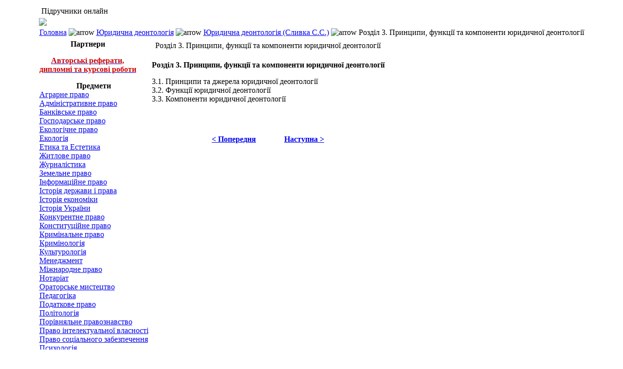

--- FILE ---
content_type: text/html; charset=windows-1251
request_url: https://textbooks.net.ua/content/view/3494/33/
body_size: 3074
content:
<?xml version="1.0" encoding="windows-1251"?><!DOCTYPE html PUBLIC "-//W3C//DTD XHTML 1.0 Transitional//EN" "http://www.w3.org/TR/xhtml1/DTD/xhtml1-transitional.dtd">
<html xmlns="http://www.w3.org/1999/xhtml">

<head>
<title>Розділ 3. Принципи, функції та компоненти юридичної деонтології - Підручники онлайн</title>
<meta name="title" content="Розділ 3. Принципи, функції та компоненти юридичної деонтології" />
<meta name="author" content="Administrator" />
<meta name="description" content="Бібліотека підручників та навчальних посібників." />
<meta name="keywords" content="підручники, бібліотека, безкоштовно" />
<meta name="Generator" content="Joomla! - Авторские права (C) 2005-2007 OSM. Все права защищены." />
<meta name="robots" content="index, follow" />
<base href="https://textbooks.net.ua/" />
	<link rel="shortcut icon" href="https://textbooks.net.ua/favicon.ico" />
	
<meta http-equiv="Content-Type" content="text/html; charset=windows-1251" />

<script language="JavaScript" type="text/javascript">
function MM_reloadPage(init) {  //reloads the window if Nav4 resized
  if (init==true) with (navigator) {if ((appName=="Netscape")&&(parseInt(appVersion)==4)) {
    document.MM_pgW=innerWidth; document.MM_pgH=innerHeight; onresize=MM_reloadPage; }}
  else if (innerWidth!=document.MM_pgW || innerHeight!=document.MM_pgH) location.reload();
}
MM_reloadPage(true);
</script>

<link rel="stylesheet" href="templates/mamboz_business/css/template_css.css" type="text/css">
<link rel="shortcut icon" href="https://textbooks.net.ua/favicon.ico">
</head>

<body>


<div align="center">
<!-- Outer Table Begin -->
<table align="center" class="outer_table">
  <tr>
   <td>
		<!-- Header Table Begin -->
    <table class="header_1">
    	<tr>
				<td>
					<div class="siteheading">&nbsp;Підручники онлайн</div>

				</td>
				<td></td>
			</tr>
		</table>
		<!-- Header Table End -->

		<!-- Main Image Table Begin -->
		<table class="header_2" cellpadding="0">
			<tr>
				<td>
					<img src="templates/mamboz_business/images/header_pic.jpg" align="right" border="0">				</td>
			</tr>
		</table>
		<!-- Main Image Table End -->

		<!-- Pathway Table Begin -->
		<table class="header_3">
			<tr>
				<td>
				  <div class="path">
						<span class="pathway"><a href="https://textbooks.net.ua/" class="pathway">Головна</a> <img src="https://textbooks.net.ua/images/M_images/arrow.png" alt="arrow" /> <a href="https://textbooks.net.ua/content/section/27/33/" class="pathway">Юридична деонтологія</a> <img src="https://textbooks.net.ua/images/M_images/arrow.png" alt="arrow" /> <a href="https://textbooks.net.ua/content/category/27/36/33/" class="pathway">Юридична деонтологія (Сливка С.С.)</a> <img src="https://textbooks.net.ua/images/M_images/arrow.png" alt="arrow" />   Розділ 3. Принципи, функції та компоненти юридичної деонтології </span> 		  	  </div>
				</td>
				<!--<td align="right">
					<div class="search">
	 		  	   		  	  </div>
				</td>-->
			</tr>
		</table>
		<!-- Pathway Table End -->

		<!-- Menu and Content Table Begin -->
		<table class="main">
			<tr>

			<!-- Left Side Modules Cell Begin -->
									<td valign="top" class="left_modules">
								<table cellpadding="0" cellspacing="0" class="moduletable">
					<tr>
				<th valign="top">
					Партнери				</th>
			</tr>
					<tr>
			<td>
				<p align="center"><a href="http://studentam.net.ua" title="Авторські реферати, дипломні та курсові роботи"><strong style="color: #cc0000">Авторські реферати, <br />дипломні&nbsp;та курсові роботи</strong></a></p>			</td>
		</tr>
		</table>
				<table cellpadding="0" cellspacing="0" class="moduletable">
					<tr>
				<th valign="top">
					Предмети				</th>
			</tr>
					<tr>
			<td>
				
<table width="100%" border="0" cellpadding="0" cellspacing="0">
<tr align="left"><td><a href="https://textbooks.net.ua/content/section/5/12/" class="mainlevel">Аграрне право</a></td></tr>
<tr align="left"><td><a href="https://textbooks.net.ua/content/section/9/15/" class="mainlevel">Адміністративне право</a></td></tr>
<tr align="left"><td><a href="https://textbooks.net.ua/content/section/6/14/" class="mainlevel">Банківське право</a></td></tr>
<tr align="left"><td><a href="https://textbooks.net.ua/content/section/19/25/" class="mainlevel">Господарське право</a></td></tr>
<tr align="left"><td><a href="https://textbooks.net.ua/content/section/20/26/" class="mainlevel">Екологічне право</a></td></tr>
<tr align="left"><td><a href="https://textbooks.net.ua/content/section/37/43/" class="mainlevel">Екологія</a></td></tr>
<tr align="left"><td><a href="https://textbooks.net.ua/content/section/42/48/" class="mainlevel">Етика та Естетика</a></td></tr>
<tr align="left"><td><a href="https://textbooks.net.ua/content/section/7/13/" class="mainlevel">Житлове право</a></td></tr>
<tr align="left"><td><a href="https://textbooks.net.ua/content/section/46/52/" class="mainlevel">Журналістика</a></td></tr>
<tr align="left"><td><a href="https://textbooks.net.ua/content/section/12/18/" class="mainlevel">Земельне право</a></td></tr>
<tr align="left"><td><a href="https://textbooks.net.ua/content/section/21/27/" class="mainlevel">Інформаційне право</a></td></tr>
<tr align="left"><td><a href="https://textbooks.net.ua/content/section/11/17/" class="mainlevel">Історія держави і права</a></td></tr>
<tr align="left"><td><a href="https://textbooks.net.ua/content/section/13/19/" class="mainlevel">Історія економіки</a></td></tr>
<tr align="left"><td><a href="https://textbooks.net.ua/content/section/35/41/" class="mainlevel">Історія України</a></td></tr>
<tr align="left"><td><a href="https://textbooks.net.ua/content/section/22/28/" class="mainlevel">Конкурентне право</a></td></tr>
<tr align="left"><td><a href="https://textbooks.net.ua/content/section/14/20/" class="mainlevel">Конституційне право</a></td></tr>
<tr align="left"><td><a href="https://textbooks.net.ua/content/section/23/29/" class="mainlevel">Кримінальне право</a></td></tr>
<tr align="left"><td><a href="https://textbooks.net.ua/content/section/8/11/" class="mainlevel">Кримінологія</a></td></tr>
<tr align="left"><td><a href="https://textbooks.net.ua/content/section/44/50/" class="mainlevel">Культурологія</a></td></tr>
<tr align="left"><td><a href="https://textbooks.net.ua/content/section/45/51/" class="mainlevel">Менеджмент</a></td></tr>
<tr align="left"><td><a href="https://textbooks.net.ua/content/section/3/9/" class="mainlevel">Міжнародне право</a></td></tr>
<tr align="left"><td><a href="https://textbooks.net.ua/content/section/24/30/" class="mainlevel">Нотаріат</a></td></tr>
<tr align="left"><td><a href="https://textbooks.net.ua/content/section/28/34/" class="mainlevel">Ораторське мистецтво</a></td></tr>
<tr align="left"><td><a href="https://textbooks.net.ua/content/section/43/49/" class="mainlevel">Педагогіка</a></td></tr>
<tr align="left"><td><a href="https://textbooks.net.ua/content/section/18/24/" class="mainlevel">Податкове право</a></td></tr>
<tr align="left"><td><a href="https://textbooks.net.ua/content/section/38/44/" class="mainlevel">Політологія</a></td></tr>
<tr align="left"><td><a href="https://textbooks.net.ua/content/section/29/35/" class="mainlevel">Порівняльне правознавство</a></td></tr>
<tr align="left"><td><a href="https://textbooks.net.ua/content/section/30/36/" class="mainlevel">Право інтелектуальної власності</a></td></tr>
<tr align="left"><td><a href="https://textbooks.net.ua/content/section/31/37/" class="mainlevel">Право соціального забезпечення</a></td></tr>
<tr align="left"><td><a href="https://textbooks.net.ua/content/section/41/47/" class="mainlevel">Психологія</a></td></tr>
<tr align="left"><td><a href="https://textbooks.net.ua/content/section/36/42/" class="mainlevel">Релігієзнавство</a></td></tr>
<tr align="left"><td><a href="https://textbooks.net.ua/content/section/15/21/" class="mainlevel">Сімейне право</a></td></tr>
<tr align="left"><td><a href="https://textbooks.net.ua/content/section/40/46/" class="mainlevel">Соціологія</a></td></tr>
<tr align="left"><td><a href="https://textbooks.net.ua/content/section/32/38/" class="mainlevel">Судова медицина</a></td></tr>
<tr align="left"><td><a href="https://textbooks.net.ua/content/section/33/39/" class="mainlevel">Судові та правоохоронні органи</a></td></tr>
<tr align="left"><td><a href="https://textbooks.net.ua/content/section/25/31/" class="mainlevel">Теорія держави і права</a></td></tr>
<tr align="left"><td><a href="https://textbooks.net.ua/content/section/17/23/" class="mainlevel">Трудове право</a></td></tr>
<tr align="left"><td><a href="https://textbooks.net.ua/content/section/39/45/" class="mainlevel">Філософія</a></td></tr>
<tr align="left"><td><a href="https://textbooks.net.ua/content/section/26/32/" class="mainlevel">Філософія права</a></td></tr>
<tr align="left"><td><a href="https://textbooks.net.ua/content/section/16/22/" class="mainlevel">Фінансове право</a></td></tr>
<tr align="left"><td><a href="https://textbooks.net.ua/content/section/10/16/" class="mainlevel">Цивільне право</a></td></tr>
<tr align="left"><td><a href="https://textbooks.net.ua/content/section/34/40/" class="mainlevel">Цивільний процес</a></td></tr>
<tr align="left"><td><a href="https://textbooks.net.ua/content/section/27/33/" class="mainlevel" id="active_menu">Юридична деонтологія</a></td></tr>
</table>			</td>
		</tr>
		</table>
		
<!--noindex-->
<!--/noindex-->

<!--noindex--><br><center>
<!--LiveInternet counter--><script type="text/javascript"><!--
document.write("<a href='http://www.liveinternet.ru/click' "+
"target=_blank><img src='//counter.yadro.ru/hit?t38.11;r"+
escape(document.referrer)+((typeof(screen)=="undefined")?"":
";s"+screen.width+"*"+screen.height+"*"+(screen.colorDepth?
screen.colorDepth:screen.pixelDepth))+";u"+escape(document.URL)+
";"+Math.random()+
"' alt='' title='LiveInternet' "+
"border='0' width='31' height='31'><\/a>")
//--></script><!--/LiveInternet-->
</center><br><!--/noindex-->

					</td>
							<!-- Left Side Modules Cell End -->

			<!-- Top and Bottom Modules and Main Content Cell Begin -->
			<td valign="top" class="main_content" align="center">
				

<!--Top_banner-->

				
				<table class="contentpaneopen">
			<tr>
								<td class="contentheading" width="100%">
					Розділ 3. Принципи, функції та компоненти юридичної деонтології									</td>
							</tr>
			</table>
			
		<table class="contentpaneopen">
				<tr>
			<td valign="top" colspan="2">
				<p align="center"><strong>Розділ 3. Принципи, функції та компоненти юридичної деонтології</strong></p><p>3.1. Принципи та джерела юридичної деонтології<br />3.2. Функції юридичної деонтології<br />3.3. Компоненти юридичної деонтології</p>			</td>
		</tr>
				</table>

		<span class="article_seperator">&nbsp;</span>

					<table align="center" style="margin-top: 25px;">
			<tr>
									<th class="pagenav_prev">
						<a href="https://textbooks.net.ua/content/view/3493/33/">
							&lt; Попередня</a>
					</th>
										<td width="50">&nbsp;

					</td>
										<th class="pagenav_next">
						<a href="https://textbooks.net.ua/content/view/3495/33/">
							Наступна &gt;</a>
					</th>
								</tr>
			</table>
							
<!--xxx-->
<!--noindex-->
<!--/noindex-->
			</td>
			<!-- Top and Bottom Modules and Main Content Cell End -->

			<!-- Right Side Modules Cell Begin -->
									<td valign="top" class="right_modules">
								<table cellpadding="0" cellspacing="0" class="moduletable">
				<tr>
			<td>
							</td>
		</tr>
		</table>
		
<!--noindex--><center>
</center><!--/noindex-->


					</td>
							<!-- Right Side Modules Cell End -->

			</tr>
		</table>
		<!-- Menu and Content Table End -->

		<!-- Footer Table Begin -->
		<table class="table_bottom">
			<tr>
<td>
<!--noindex--><br>
<br><!--/noindex-->
</td>
			</tr>
		</table>
		<!-- Footer Table End -->

		<!-- Footer Table Begin -->
		<table class="table_bottom">
			<tr>
			<!-- Footer Cell Begin -->
				<td bgcolor="#ffffff" align="center" colspan="3" height="35">
					<!--noindex--><center>
</center><!--/noindex-->
<div align="center"><a href="https://textbooks.net.ua/component/option,com_contact/task,view/contact_id,1/Itemid,7/" rel="nofollow">Зворотний зв'язок</a><br>&copy; 2010 <a href="https://textbooks.net.ua">Українські підручники онлайн</a>.</div>				</td>
			<!-- Footer Cell End -->
                         </tr>
		</table>
		<!-- Footer Table End -->
</td>
	</tr>
</table>
<!-- Outer Table End -->
</div>

<!--noindex-->
<!--/noindex-->

<script defer src="https://static.cloudflareinsights.com/beacon.min.js/vcd15cbe7772f49c399c6a5babf22c1241717689176015" integrity="sha512-ZpsOmlRQV6y907TI0dKBHq9Md29nnaEIPlkf84rnaERnq6zvWvPUqr2ft8M1aS28oN72PdrCzSjY4U6VaAw1EQ==" data-cf-beacon='{"version":"2024.11.0","token":"3a0f1329e155465e91f2c2b16a759b24","r":1,"server_timing":{"name":{"cfCacheStatus":true,"cfEdge":true,"cfExtPri":true,"cfL4":true,"cfOrigin":true,"cfSpeedBrain":true},"location_startswith":null}}' crossorigin="anonymous"></script>
</body>
</html><!-- 1769249088 -->